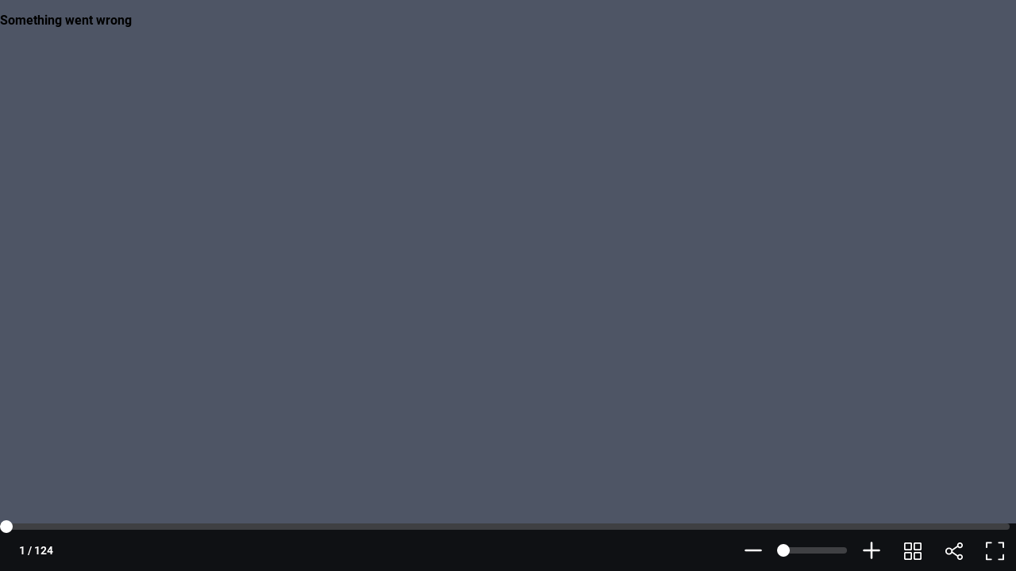

--- FILE ---
content_type: text/xml
request_url: https://sqs.us-east-1.amazonaws.com/756737886395/flip-sts?Action=SendMessage&MessageBody=%7B%22ih%22%3A%226df70c862ea84f32a241f80b61432a09%22%2C%22ch%22%3A%227um6nkzwb1%22%2C%22cih%22%3A%22c1da301235b8d325633616i139239626%22%2C%22e%22%3A%5B%7B%22eid%22%3A1%7D%5D%2C%22ts%22%3A1764815558%7D
body_size: 378
content:
<?xml version="1.0"?><SendMessageResponse xmlns="http://queue.amazonaws.com/doc/2012-11-05/"><SendMessageResult><MessageId>a62aef17-5ef5-4061-84f5-9f652f92150e</MessageId><MD5OfMessageBody>56915d67a77cf4dfbabd08602f2614ef</MD5OfMessageBody></SendMessageResult><ResponseMetadata><RequestId>98c17988-73c9-57a8-b00b-182286cff274</RequestId></ResponseMetadata></SendMessageResponse>

--- FILE ---
content_type: text/xml
request_url: https://sqs.us-east-1.amazonaws.com/756737886395/flip-sts?Action=SendMessage&MessageBody=%7B%22ih%22%3A%226df70c862ea84f32a241f80b61432a09%22%2C%22ch%22%3A%227um6nkzwb1%22%2C%22cih%22%3A%22c1da301235b8d325633616i139239626%22%2C%22e%22%3A%5B%7B%22eid%22%3A6%2C%22pid%22%3A%22Myz66J-gV4u2v9ki%22%7D%5D%2C%22ts%22%3A1764815558%7D
body_size: 378
content:
<?xml version="1.0"?><SendMessageResponse xmlns="http://queue.amazonaws.com/doc/2012-11-05/"><SendMessageResult><MessageId>071b52fc-1fd8-44db-9092-1e5853705860</MessageId><MD5OfMessageBody>b7f9dedbc383c2ee986d9b5e7f08547f</MD5OfMessageBody></SendMessageResult><ResponseMetadata><RequestId>2a9bf9ab-2100-5074-b57e-9801d40645a8</RequestId></ResponseMetadata></SendMessageResponse>